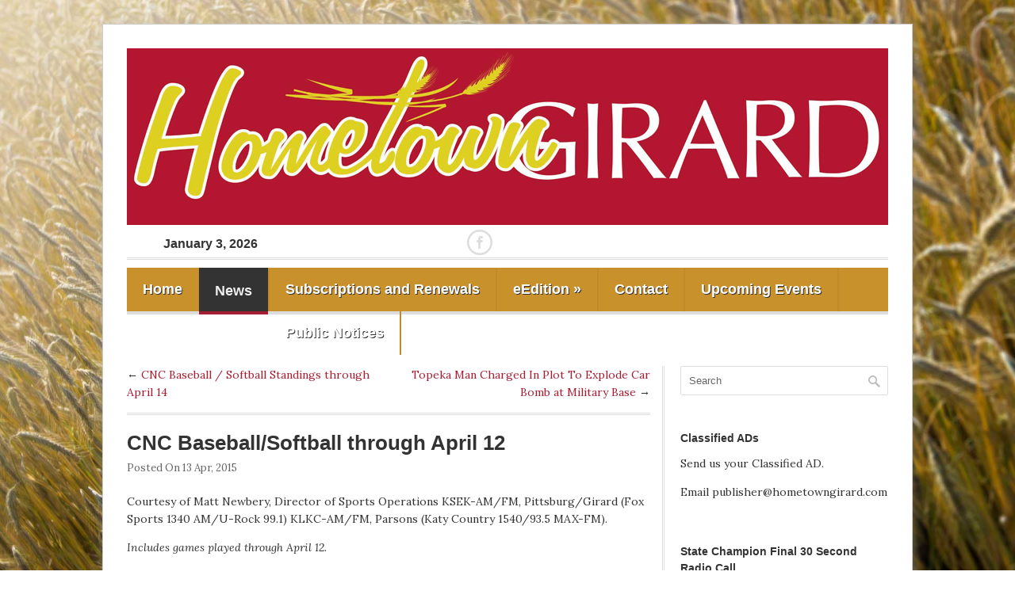

--- FILE ---
content_type: text/html; charset=UTF-8
request_url: https://hometowngirard.com/cnc-baseballsoftball-through-april-12/
body_size: 26658
content:
<!DOCTYPE html>

<!-- BEGIN html -->
<html lang="en-US">

<!-- BEGIN head -->
<head>

<!-- Meta Tags -->
<meta http-equiv="Content-Type" content="text/html; charset=UTF-8" />

<title>  CNC Baseball/Softball through April 12 | Hometown Girard</title>
    
<!-- Stylesheet & Favicon -->
<link rel="icon" type="image/png" href="https://hometowngirard.com/wp-content/themes/hometown-girard/favicon.ico" />
<link rel="stylesheet" type="text/css" href="https://hometowngirard.com/wp-content/themes/hometown-girard/style.css" />

<!-- Analytics -->
<script type="text/javascript">

  var _gaq = _gaq || [];
  _gaq.push(['_setAccount', 'UA-40006137-1']);
  _gaq.push(['_trackPageview']);

  (function() {
    var ga = document.createElement('script'); ga.type = 'text/javascript'; ga.async = true;
    ga.src = ('https:' == document.location.protocol ? 'https://ssl' : 'http://www') + '.google-analytics.com/ga.js';
    var s = document.getElementsByTagName('script')[0]; s.parentNode.insertBefore(ga, s);
  })();

</script>

<!-- WP Head -->
<meta name='robots' content='max-image-preview:large' />
<link rel='dns-prefetch' href='//www.google.com' />
<link rel='dns-prefetch' href='//fonts.googleapis.com' />
<link rel='dns-prefetch' href='//s.w.org' />
		<script type="text/javascript">
			window._wpemojiSettings = {"baseUrl":"https:\/\/s.w.org\/images\/core\/emoji\/13.0.1\/72x72\/","ext":".png","svgUrl":"https:\/\/s.w.org\/images\/core\/emoji\/13.0.1\/svg\/","svgExt":".svg","source":{"concatemoji":"https:\/\/hometowngirard.com\/wp-includes\/js\/wp-emoji-release.min.js?ver=5.7.14"}};
			!function(e,a,t){var n,r,o,i=a.createElement("canvas"),p=i.getContext&&i.getContext("2d");function s(e,t){var a=String.fromCharCode;p.clearRect(0,0,i.width,i.height),p.fillText(a.apply(this,e),0,0);e=i.toDataURL();return p.clearRect(0,0,i.width,i.height),p.fillText(a.apply(this,t),0,0),e===i.toDataURL()}function c(e){var t=a.createElement("script");t.src=e,t.defer=t.type="text/javascript",a.getElementsByTagName("head")[0].appendChild(t)}for(o=Array("flag","emoji"),t.supports={everything:!0,everythingExceptFlag:!0},r=0;r<o.length;r++)t.supports[o[r]]=function(e){if(!p||!p.fillText)return!1;switch(p.textBaseline="top",p.font="600 32px Arial",e){case"flag":return s([127987,65039,8205,9895,65039],[127987,65039,8203,9895,65039])?!1:!s([55356,56826,55356,56819],[55356,56826,8203,55356,56819])&&!s([55356,57332,56128,56423,56128,56418,56128,56421,56128,56430,56128,56423,56128,56447],[55356,57332,8203,56128,56423,8203,56128,56418,8203,56128,56421,8203,56128,56430,8203,56128,56423,8203,56128,56447]);case"emoji":return!s([55357,56424,8205,55356,57212],[55357,56424,8203,55356,57212])}return!1}(o[r]),t.supports.everything=t.supports.everything&&t.supports[o[r]],"flag"!==o[r]&&(t.supports.everythingExceptFlag=t.supports.everythingExceptFlag&&t.supports[o[r]]);t.supports.everythingExceptFlag=t.supports.everythingExceptFlag&&!t.supports.flag,t.DOMReady=!1,t.readyCallback=function(){t.DOMReady=!0},t.supports.everything||(n=function(){t.readyCallback()},a.addEventListener?(a.addEventListener("DOMContentLoaded",n,!1),e.addEventListener("load",n,!1)):(e.attachEvent("onload",n),a.attachEvent("onreadystatechange",function(){"complete"===a.readyState&&t.readyCallback()})),(n=t.source||{}).concatemoji?c(n.concatemoji):n.wpemoji&&n.twemoji&&(c(n.twemoji),c(n.wpemoji)))}(window,document,window._wpemojiSettings);
		</script>
		<style type="text/css">
img.wp-smiley,
img.emoji {
	display: inline !important;
	border: none !important;
	box-shadow: none !important;
	height: 1em !important;
	width: 1em !important;
	margin: 0 .07em !important;
	vertical-align: -0.1em !important;
	background: none !important;
	padding: 0 !important;
}
</style>
	<link rel='stylesheet' id='wp-block-library-css'  href='https://hometowngirard.com/wp-includes/css/dist/block-library/style.min.css?ver=5.7.14' type='text/css' media='all' />
<link rel='stylesheet' id='wc-blocks-vendors-style-css'  href='https://hometowngirard.com/wp-content/plugins/woo-gutenberg-products-block/build/wc-blocks-vendors-style.css?ver=5.4.1' type='text/css' media='all' />
<link rel='stylesheet' id='wc-blocks-style-css'  href='https://hometowngirard.com/wp-content/plugins/woo-gutenberg-products-block/build/wc-blocks-style.css?ver=5.4.1' type='text/css' media='all' />
<link rel='stylesheet' id='contact-form-7-css'  href='https://hometowngirard.com/wp-content/plugins/contact-form-7/includes/css/styles.css?ver=5.4.2' type='text/css' media='all' />
<link rel='stylesheet' id='woocommerce-layout-css'  href='https://hometowngirard.com/wp-content/plugins/woocommerce/assets/css/woocommerce-layout.css?ver=5.5.4' type='text/css' media='all' />
<link rel='stylesheet' id='woocommerce-smallscreen-css'  href='https://hometowngirard.com/wp-content/plugins/woocommerce/assets/css/woocommerce-smallscreen.css?ver=5.5.4' type='text/css' media='only screen and (max-width: 768px)' />
<link rel='stylesheet' id='woocommerce-general-css'  href='https://hometowngirard.com/wp-content/plugins/woocommerce/assets/css/woocommerce.css?ver=5.5.4' type='text/css' media='all' />
<style id='woocommerce-inline-inline-css' type='text/css'>
.woocommerce form .form-row .required { visibility: visible; }
</style>
<link rel='stylesheet' id='lora-g-font-css'  href='https://fonts.googleapis.com/css?family=Lora%3A400%2C400italic%2C700%2C700italic&#038;ver=5.7.14' type='text/css' media='all' />
<link rel='stylesheet' id='icons-css'  href='https://hometowngirard.com/wp-content/themes/hometown-girard/css/font-face/style.css?ver=5.7.14' type='text/css' media='all' />
<script type='text/javascript' src='https://hometowngirard.com/wp-includes/js/jquery/jquery.min.js?ver=3.5.1' id='jquery-core-js'></script>
<script type='text/javascript' src='https://hometowngirard.com/wp-includes/js/jquery/jquery-migrate.min.js?ver=3.3.2' id='jquery-migrate-js'></script>
<script type='text/javascript' src='https://hometowngirard.com/wp-content/themes/hometown-girard/js/jquery.superfish.js?ver=5.7.14' id='superfish-js'></script>
<script type='text/javascript' src='https://hometowngirard.com/wp-content/themes/hometown-girard/js/jquery.slides.min.js?ver=5.7.14' id='slides-js'></script>
<script type='text/javascript' src='https://hometowngirard.com/wp-content/themes/hometown-girard/js/jquery.init.js?ver=5.7.14' id='custom-js'></script>
<script type='text/javascript' src='https://hometowngirard.com/wp-content/themes/hometown-girard/js/jquery-migrate-1.2.1.js?ver=5.7.14' id='migrate-js'></script>
<link rel="https://api.w.org/" href="https://hometowngirard.com/wp-json/" /><link rel="alternate" type="application/json" href="https://hometowngirard.com/wp-json/wp/v2/posts/1070" /><link rel="canonical" href="https://hometowngirard.com/cnc-baseballsoftball-through-april-12/" />
<link rel='shortlink' href='https://hometowngirard.com/?p=1070' />
<link rel="alternate" type="application/json+oembed" href="https://hometowngirard.com/wp-json/oembed/1.0/embed?url=https%3A%2F%2Fhometowngirard.com%2Fcnc-baseballsoftball-through-april-12%2F" />
	<noscript><style>.woocommerce-product-gallery{ opacity: 1 !important; }</style></noscript>
	
</head>
<body class="post-template-default single single-post postid-1070 single-format-standard theme-hometown-girard woocommerce-no-js">

<div id="wrap" class="clearfix">

<div id="header" class="clearfix">

	<div id="header-top" class="clearfix">
        <div id="logo">
            <a href="https://hometowngirard.com"><img src="https://hometowngirard.com/wp-content/themes/hometown-girard/images/logo.png"></a>
        </div>
        <!-- END logo -->
        
	</div>
 
    <div id="info" class="clearfix">
        <div id="date" class="one-fourth">
            January 3, 2026        </div>   
           
    	        
        <div id="social" class="one-fourth column-last">
            <a href="https://www.facebook.com/HometownGirard" target="_blank"><span class="icon-social-facebook"></span></a>
        </div>
    </div>
        
</div><!-- END header -->

<!-- <div style="margin:auto;width:75%"><div style="display:table; #position:relative; overflow:hidden; height:90px; width:728px;"><div style="display: table-cell;#position: absolute; #top: 50%; #left: 50%; vertical-align: middle;text-align:center"><div style="#position: relative; #top: -50%;#left: -50%"><a href="https://mblink.it/142Il149C"><img src="https://mblink.it/142Il149C.img" alt="omaha-steaks---banner-ads" border="0"></a></div></div></div></div> -->

        <div id="navigation" class="clearfix">
            <div class="menu-primary-navigation-container"><ul id="menu-primary-navigation" class="sf-menu"><li id="menu-item-8" class="menu-item menu-item-type-custom menu-item-object-custom menu-item-home menu-item-8"><a href="http://hometowngirard.com">Home</a></li>
<li id="menu-item-91" class="menu-item menu-item-type-taxonomy menu-item-object-category current-post-ancestor current-menu-parent current-post-parent menu-item-91"><a href="https://hometowngirard.com/category/news/">News</a></li>
<li id="menu-item-5314" class="menu-item menu-item-type-custom menu-item-object-custom menu-item-5314"><a href="https://hometowngirard.com/product/subscription/">Subscriptions and Renewals</a></li>
<li id="menu-item-2553" class="menu-item menu-item-type-custom menu-item-object-custom menu-item-has-children menu-item-2553"><a href="http://eedition.hometowngirard.com">eEdition</a>
<ul class="sub-menu">
	<li id="menu-item-2554" class="menu-item menu-item-type-custom menu-item-object-custom menu-item-2554"><a href="https://eedition.hometowngirard.com/users/signup//">Sign Up</a></li>
	<li id="menu-item-2555" class="menu-item menu-item-type-custom menu-item-object-custom menu-item-2555"><a href="https://eedition.hometowngirard.com/users/login//">Login</a></li>
</ul>
</li>
<li id="menu-item-7" class="menu-item menu-item-type-post_type menu-item-object-page menu-item-7"><a href="https://hometowngirard.com/contact/">Contact</a></li>
<li id="menu-item-6529" class="menu-item menu-item-type-post_type menu-item-object-page menu-item-6529"><a href="https://hometowngirard.com/events/">Upcoming Events</a></li>
<li id="menu-item-6546" class="menu-item menu-item-type-post_type menu-item-object-page menu-item-6546"><a href="https://hometowngirard.com/public-notices/">Public Notices</a></li>
</ul></div>        </div>
        <!-- END navigation -->  


<div class="post clearfix">
    <div class="entry clearfix">
    
		<div id="post-nextprev" class="clearfix">
			<div id="post-next" class="one-half">&larr; <a href="https://hometowngirard.com/cnc-baseball-softball-standings-through-april-14/" rel="next">CNC Baseball / Softball Standings through April 14</a></div>
        	<div id="post-prev" class="one-half remove-margin"><a href="https://hometowngirard.com/topeka-man-charged-in-plot-to-explode-car-bomb-at-military-base/" rel="prev">Topeka Man Charged In Plot To Explode Car Bomb at Military Base</a> &rarr;</div>
        </div>
        <!-- /post-next-prev -->
        
		<h1 class="single-title">CNC Baseball/Softball through April 12</h1>
        <div class="post-meta single-meta">
            Posted On 13 Apr, 2015           </div>
    
		<p>Courtesy of Matt Newbery, Director of Sports Operations KSEK-AM/FM, Pittsburg/Girard (Fox Sports 1340 AM/U-Rock 99.1) KLKC-AM/FM, Parsons (Katy Country 1540/93.5 MAX-FM).</p>
<p><i>Includes games played through April 12.</i></p>
<p><strong>CNC Baseball</strong><br />
Frontenac                    4-0       6-0<br />
Baxter Springs            4-0       5-2<br />
Galena                         3-1       5-2<br />
Southeast                    1-1       3-1<br />
Girard                          0-2       2-4<br />
Columbus                    0-2       2-5<br />
St. Mary&#8217;s Colgan       0-2       0-2<br />
Riverton                      0-4       4-4</p>
<p><strong><span data-term="goog_1213381368">Monday</span>, April 6</strong><strong><br />
</strong>Baxter Springs 4-10, St. Mary&#8217;s Colgan 0-9<br />
Galena 10-11, Columbus 4-2<br />
Frontenac 4-0, Riverton 2-3<br />
Chanute 4-1, Girard 3-5</p>
<p><strong><span data-term="goog_1213381369">Tuesday</span>, April 7</strong><br />
Southeast 10, Quapaw, Okla. 0</p>
<p><strong><span data-term="goog_1213381370">Thursday</span>, April 9</strong><br />
Girard @ Frontenac, ppd.<br />
Labette County 11-5, Columbus 7-8<br />
Baxter Springs 12-7, Riverton 2-2<br />
Southeast 3-5, Galena 2-7</p>
<p><strong><span data-term="goog_1213381371">Friday</span>, April 10</strong><br />
Frontenac 11-10, Girard 1-7</p>
<p><strong><span data-term="goog_1213381372">Monday</span>, April 13</strong><br />
Baxter Springs @ Girard (DH), ppd.<br />
Galena @ St. Mary’s Colgan (DH)<br />
Frontenac @ Labette County (DH)<br />
Southeast @ Columbus (DH)</p>
<p><strong><span data-term="goog_1213381373">Tuesday, April 14</span></strong><br />
Baxter Springs @ Girard (DH)</p>
<p><strong><span data-term="goog_1213381374">Wednesday, April 15</span></strong><br />
Webb City, Mo. @ St. Mary’s Colgan</p>
<p><strong><span data-term="goog_1213381375">Friday, April 17</span></strong><br />
Indpendence @ St. Mary’s Colgan<br />
Fort Scott @ Girard (DH)</p>
<p><strong><span data-term="goog_1213381376">Saturday, April 18</span></strong><br />
Fairland, Okla. @ Baxter Springs<br />
&#8212;&#8212;</p>
<p><strong><br />
</strong><strong>CNC Softball</strong><strong><br />
</strong> Riverton                      3-1       7-1<br />
Galena                         3-1       5-1<br />
Baxter Springs            2-2       4-4<br />
Frontenac                    1-1       3-1<br />
Columbus                    1-1       3-4<br />
Girard                          0-0       5-0<br />
Southeast                    0-2       1-2<br />
St. Mary&#8217;s Colgan       0-2       1-3</p>
<p><strong><span data-term="goog_1213381377">Monday</span>, April 6</strong> Baxter Springs 21-16, St. Mary&#8217;s Colgan 7-3<br />
Galena 5-2, Columbus 4-5<br />
Frontenac 3-3, Riverton 2-4<br />
Girard 14-13, Chanute 1-2</p>
<p><strong><span data-term="goog_1213381378">Thursday</span>, April 9</strong><br />
Girard @ Frontenac, ppd.<br />
Labette County 10-6, Columbus 3-1<br />
Riverton 12-14, Baxter Springs 0-0<br />
Galena 9-18, Southeast 4-3</p>
<p><strong><span data-term="goog_1213381379">Monday</span>, April 13 </strong><br />
Baxter Springs @ Girard (DH)<br />
Galena @ St. Mary’s Colgan (DH)<br />
Frontenac @ Labette County (DH)<br />
Southeast @ Columbus (DH)</p>
<p><strong><span data-term="goog_1213381380">Thursday, April 16</span></strong><br />
Southeast @ Coffeyville-Field Kindley</p>
<p><strong><span data-term="goog_1213381381">Friday, April 17</span></strong><br />
Fort Scott @ Girard (completion of suspended game)<br />
Independence @ St. Mary’s Colgan (DH)</p>
        <div class="clear"></div>
        
                 
        <div class="post-bottom">
        	        </div>
        <!-- END post-bottom -->
        
        
        </div>
        <!-- END entry -->
	
	   
        
</div>
<!-- END post -->

       
<div id="sidebar" class="clearfix">
	<div class="sidebar-box clearfix"><form method="get" id="searchbar" action="https://hometowngirard.com/">
	<input type="text" size="16" name="s" value="Search" onfocus="if(this.value==this.defaultValue)this.value='';" onblur="if(this.value=='')this.value=this.defaultValue;" id="search" />
	<input type="submit" id="searchsubmit" value="" />
</form></div><div class="sidebar-box clearfix"><h4><span>Classified ADs</span></h4>			<div class="textwidget"><p>Send us your Classified AD.</p>
<p>Email publisher@hometowngirard.com</p>
</div>
		</div><div class="sidebar-box clearfix"><h4><span>State Champion Final 30 Second Radio Call</span></h4>			<div class="textwidget"><audio controls style="width:100%">
<source src="https://hometowngirard.com/wp-content/uploads/Trojans-Win-Final-Call.mp3" type="audio/mp3">
</audio></div>
		</div><div class="sidebar-box clearfix"><h4><span>Relive the entire state game &#8211; FULL Audio broadcast here:</span></h4>			<div class="textwidget"><iframe width="100%" src="https://www.youtube.com/embed/ADqB4F4ApnQ" frameborder="0" allowfullscreen></iframe></div>
		</div>
		<div class="sidebar-box clearfix">
		<h4><span>Recent Articles</span></h4>
		<ul>
											<li>
					<a href="https://hometowngirard.com/local-musicians-reflect-on-9th-consecutive-season-of-music-on-the-patio/">Local musicians reflect on 9th consecutive season of Music on the Patio</a>
											<span class="post-date"></span>
									</li>
											<li>
					<a href="https://hometowngirard.com/legendary-pitcher-frank-wickwares-story-comes-home-to-girard/">Legendary pitcher Frank Wickware’s story comes home to Girard</a>
											<span class="post-date"></span>
									</li>
											<li>
					<a href="https://hometowngirard.com/girard-homecoming-fall-festival-rock-tober-festivities-foster-community-and-civic-pride/">Girard Homecoming / Fall Festival &#8220;Rock-tober&#8221; festivities foster community and civic pride</a>
											<span class="post-date"></span>
									</li>
											<li>
					<a href="https://hometowngirard.com/ron-gates-named-grand-marshal-for-girard-fall-festival-parade/">Ron Gates named Grand Marshal for Girard Fall Festival parade</a>
											<span class="post-date"></span>
									</li>
											<li>
					<a href="https://hometowngirard.com/midwest-mayhem-iii-takes-center-stage-at-girard-fall-festival-a-weekend-of-martial-arts-excellence-you-cant-miss/">Midwest Mayhem III takes center stage at Girard Fall Festival: a weekend of martial arts excellence you can&#8217;t miss</a>
											<span class="post-date"></span>
									</li>
											<li>
					<a href="https://hometowngirard.com/only-brother-sister-duo-in-2024-marathon-olympic-trials-are-southeast-kansas-proud/">Only brother-sister duo in 2024 Marathon Olympic Trials are Southeast Kansas proud</a>
											<span class="post-date"></span>
									</li>
											<li>
					<a href="https://hometowngirard.com/mary-ita-brown/">Mary Ita Brown</a>
											<span class="post-date"></span>
									</li>
					</ul>

		</div></div>
<!-- END sidebar --><div class="clear"></div>

	<div id="footer-wrap">
        <div id="footer">
        
            <div id="footer-widget-wrap" class="clearfix">
        
                <div id="footer-left">
                <div class="footer-widget clearfix"><h4>Categories</h4>
			<ul>
					<li class="cat-item cat-item-3"><a href="https://hometowngirard.com/category/news/">News</a>
</li>
	<li class="cat-item cat-item-52"><a href="https://hometowngirard.com/category/news/obituary/">Obituary</a>
</li>
			</ul>

			</div>                </div>
                
                <div id="footer-middle">
                 <div class="footer-widget clearfix"><h4>About</h4>			<div class="textwidget"><p><strong style="font-size: 14px; color: #b1b1b1;">Owner</strong><br />
Philip Stevens &#8211; Publisher</p>
<p><strong style="font-size: 14px; color: #b1b1b1;">Advertising</strong><br />
To advertise, contact Philip Stevens at 620-704-5882 or email publisher@hometowngirard.com</p>
<p><strong style="font-size: 14px; color: #b1b1b1;">Address</strong><br />
PO Box 298 &#8211; Girard, Kansas 66743</p>
</div>
		</div>                </div>
                
                <div id="footer-right">
                 <div class="footer-widget clearfix">			<div class="textwidget"><iframe src="//www.facebook.com/plugins/likebox.php?href=http%3A%2F%2Fwww.facebook.com%2Fhometowngirard&amp;width=262&amp;height=590&amp;show_faces=true&amp;colorscheme=light&amp;stream=true&amp;border_color=%23ddddd&amp;header=true&amp;appId=366941033375660" scrolling="no" frameborder="0" style="border:none; overflow:hidden; width:100%; height:590px;" allowTransparency="true"></iframe></div>
		</div>                </div>
            
            </div>
		</div>
    </div>

	<div id="copyright" class="clearfix">
        
        &copy; Copyright 2026 <a href="https://hometowngirard.com/" title="Hometown Girard" rel="home">Hometown Girard </a> | Web Services by <a href="http://cktwebservices.net">Craw-Kan Telephone Cooperative Inc.</a></p>
    
    </div>

</div>
<!-- END wrap --> 

<!-- WP Footer -->
<script type="text/javascript">
	document.addEventListener( 'wpcf7mailsent', function( event ) {
	    if ( '32' == event.detail.contactFormId ) {
	        if (document.getElementById('resident').value=='Yes') 			{location.replace('https://www.paypal.com/cgi-bin/webscr?cmd=_s-xclick&hosted_button_id=U6MBV2XXT43SL')} else {location.replace('https://www.paypal.com/cgi-bin/webscr?cmd=_s-xclick&hosted_button_id=CJAFL7ZA66VXC') }
	    }
	}, false );
</script>
<script type="text/javascript">
	document.addEventListener( 'wpcf7mailsent', function( event ) {
	    if ( '2364' == event.detail.contactFormId ) {
	        if (document.getElementById('resident').value=='Yes') 			{location.replace('https://www.paypal.com/cgi-bin/webscr?cmd=_s-xclick&hosted_button_id=W8LWWDDTWVP2S')} else {location.replace('https://www.paypal.com/cgi-bin/webscr?cmd=_s-xclick&hosted_button_id=CJAFL7ZA66VXC') }
	       }
	}, false );
</script>
	<script type="text/javascript">
		(function () {
			var c = document.body.className;
			c = c.replace(/woocommerce-no-js/, 'woocommerce-js');
			document.body.className = c;
		})();
	</script>
	<script type='text/javascript' src='https://hometowngirard.com/wp-includes/js/comment-reply.min.js?ver=5.7.14' id='comment-reply-js'></script>
<script type='text/javascript' src='https://hometowngirard.com/wp-includes/js/dist/vendor/wp-polyfill.min.js?ver=7.4.4' id='wp-polyfill-js'></script>
<script type='text/javascript' id='wp-polyfill-js-after'>
( 'fetch' in window ) || document.write( '<script src="https://hometowngirard.com/wp-includes/js/dist/vendor/wp-polyfill-fetch.min.js?ver=3.0.0"></scr' + 'ipt>' );( document.contains ) || document.write( '<script src="https://hometowngirard.com/wp-includes/js/dist/vendor/wp-polyfill-node-contains.min.js?ver=3.42.0"></scr' + 'ipt>' );( window.DOMRect ) || document.write( '<script src="https://hometowngirard.com/wp-includes/js/dist/vendor/wp-polyfill-dom-rect.min.js?ver=3.42.0"></scr' + 'ipt>' );( window.URL && window.URL.prototype && window.URLSearchParams ) || document.write( '<script src="https://hometowngirard.com/wp-includes/js/dist/vendor/wp-polyfill-url.min.js?ver=3.6.4"></scr' + 'ipt>' );( window.FormData && window.FormData.prototype.keys ) || document.write( '<script src="https://hometowngirard.com/wp-includes/js/dist/vendor/wp-polyfill-formdata.min.js?ver=3.0.12"></scr' + 'ipt>' );( Element.prototype.matches && Element.prototype.closest ) || document.write( '<script src="https://hometowngirard.com/wp-includes/js/dist/vendor/wp-polyfill-element-closest.min.js?ver=2.0.2"></scr' + 'ipt>' );( 'objectFit' in document.documentElement.style ) || document.write( '<script src="https://hometowngirard.com/wp-includes/js/dist/vendor/wp-polyfill-object-fit.min.js?ver=2.3.4"></scr' + 'ipt>' );
</script>
<script type='text/javascript' id='contact-form-7-js-extra'>
/* <![CDATA[ */
var wpcf7 = {"api":{"root":"https:\/\/hometowngirard.com\/wp-json\/","namespace":"contact-form-7\/v1"}};
/* ]]> */
</script>
<script type='text/javascript' src='https://hometowngirard.com/wp-content/plugins/contact-form-7/includes/js/index.js?ver=5.4.2' id='contact-form-7-js'></script>
<script type='text/javascript' src='https://hometowngirard.com/wp-content/plugins/woocommerce/assets/js/jquery-blockui/jquery.blockUI.min.js?ver=2.70' id='jquery-blockui-js'></script>
<script type='text/javascript' id='wc-add-to-cart-js-extra'>
/* <![CDATA[ */
var wc_add_to_cart_params = {"ajax_url":"\/wp-admin\/admin-ajax.php","wc_ajax_url":"\/?wc-ajax=%%endpoint%%","i18n_view_cart":"View cart","cart_url":"https:\/\/hometowngirard.com\/cart\/","is_cart":"","cart_redirect_after_add":"no"};
/* ]]> */
</script>
<script type='text/javascript' src='https://hometowngirard.com/wp-content/plugins/woocommerce/assets/js/frontend/add-to-cart.min.js?ver=5.5.4' id='wc-add-to-cart-js'></script>
<script type='text/javascript' src='https://hometowngirard.com/wp-content/plugins/woocommerce/assets/js/js-cookie/js.cookie.min.js?ver=2.1.4' id='js-cookie-js'></script>
<script type='text/javascript' id='woocommerce-js-extra'>
/* <![CDATA[ */
var woocommerce_params = {"ajax_url":"\/wp-admin\/admin-ajax.php","wc_ajax_url":"\/?wc-ajax=%%endpoint%%"};
/* ]]> */
</script>
<script type='text/javascript' src='https://hometowngirard.com/wp-content/plugins/woocommerce/assets/js/frontend/woocommerce.min.js?ver=5.5.4' id='woocommerce-js'></script>
<script type='text/javascript' id='wc-cart-fragments-js-extra'>
/* <![CDATA[ */
var wc_cart_fragments_params = {"ajax_url":"\/wp-admin\/admin-ajax.php","wc_ajax_url":"\/?wc-ajax=%%endpoint%%","cart_hash_key":"wc_cart_hash_a4ddab80e32872371c5b1a14e02433a6","fragment_name":"wc_fragments_a4ddab80e32872371c5b1a14e02433a6","request_timeout":"5000"};
/* ]]> */
</script>
<script type='text/javascript' src='https://hometowngirard.com/wp-content/plugins/woocommerce/assets/js/frontend/cart-fragments.min.js?ver=5.5.4' id='wc-cart-fragments-js'></script>
<script type='text/javascript' src='https://hometowngirard.com/wp-includes/js/hoverIntent.min.js?ver=1.8.1' id='hoverIntent-js'></script>
<script type='text/javascript' src='https://www.google.com/recaptcha/api.js?render=6LccuXsbAAAAAB1WQfgRuOCTkzCJRfFGJsdCiXu1&#038;ver=3.0' id='google-recaptcha-js'></script>
<script type='text/javascript' id='wpcf7-recaptcha-js-extra'>
/* <![CDATA[ */
var wpcf7_recaptcha = {"sitekey":"6LccuXsbAAAAAB1WQfgRuOCTkzCJRfFGJsdCiXu1","actions":{"homepage":"homepage","contactform":"contactform"}};
/* ]]> */
</script>
<script type='text/javascript' src='https://hometowngirard.com/wp-content/plugins/contact-form-7/modules/recaptcha/index.js?ver=5.4.2' id='wpcf7-recaptcha-js'></script>
<script type='text/javascript' src='https://hometowngirard.com/wp-includes/js/wp-embed.min.js?ver=5.7.14' id='wp-embed-js'></script>
</body>
</html>

--- FILE ---
content_type: text/css
request_url: https://hometowngirard.com/wp-content/themes/hometown-girard/style.css
body_size: 35201
content:
/*
Theme Name: Hometown Girard
Theme URI: http://www.web.ckt.net
Description: Hometown Girard site theme.
Author: 
Version: 1.0
*/


/*-----------------------------------------------------------------------------------*
/* = Reset default browser CSS. Based on work by Eric Meyer: http://meyerweb.com/eric/tools/css/reset/index.html
/*-----------------------------------------------------------------------------------*/
html, body, div, span, applet, object, iframe,
h1, h2, h3, h4, h5, h6, p, blockquote, pre,
a, abbr, acronym, address, big, cite, code,
del, dfn, em, font, ins, kbd, q, s, samp,
small, strike, strong, sub, sup, tt, var,
dl, dt, dd, ol, ul, li,
fieldset, form, label, legend,
table, caption, tbody, tfoot, thead, tr, th, td {
	border: 0;
	font-family: inherit;
	font-size: 100%;
	font-style: inherit;
	font-weight: inherit;
	margin: 0;
	outline: 0;
	padding: 0;
	vertical-align: baseline;
}

/* remember to define focus styles! */
:focus {
	outline: 0;
}
body {
	background: url(images/bg.jpg) no-repeat center center fixed; 
	-webkit-background-size: cover;
	-moz-background-size: cover;
	-o-background-size: cover;
	background-size: cover;
	line-height: 1;
}
ol, ul {
	list-style: none;
	padding: 0;
	margin: 0;
}

/* tables still need 'cellspacing="0"' in the markup */
table {
	border-collapse: separate;
	border-spacing: 0;
}
caption, th, td {
	font-weight: normal;
	text-align: left;
}
blockquote:before, blockquote:after,
q:before, q:after {
	content: "";
}
blockquote, q {
	quotes: "" "";
}
a img {
	border: 0;
}

/* Block elements */
header, hgroup, footer, section, article, aside {
	display: block;
}

/*-----------------------------------------------------------------------------------*
/* = Body, Common Classes & Wrap
/*-----------------------------------------------------------------------------------*/

body {
    font-size: 14px;
    line-height: 1.6em;
    color: #333;
    font-family: 'Lora', Helvetica Nue, Arial, Helvetica, sans-serif;
}
.pp_content_container{
	text-shadow: none;
}
a {
    text-decoration: none;
    color: #a41f34;
}
a:hover {
    text-decoration: underline;
}
p { margin: 0 0 1em }
strong { font-weight: 700 }
em { font-style: italic }
hr{
	outline: none;
	margin: 30px 0;
	border: none;
	border-top: double #ddd;
}
pre{
	font-family: "Trebuchet MS", Arial, Helvetica, sans-serif;
	margin: 20px 0;
	background: #f9f9f9;
	padding: 20px;
	white-space: pre-wrap;       /* css-3 */
	white-space: -moz-pre-wrap;  /* Mozilla */
	white-space: -pre-wrap;      /* Opera 4-6 */
	white-space: -o-pre-wrap;    /* Opera 7 */
	word-wrap: break-word;       /* Internet Explorer 5.5+ */
}
blockquote{
	border-left: 4px solid #ddd;
	padding-left: 20px;
    margin: 30px 0px;
}
.clear { clear: both }
.clearfix:after {
	content: ".";
	display: block;
	height: 0;
	clear: both;
	visibility: hidden;
	font-size: 0;
}
* html .clearfix{ zoom: 1; } /* IE6 */
*:first-child+html .clearfix { zoom: 1; } /* IE7 */
.remove-margin { margin-right: 0 !important }

/*-----------------------------------------------------------------------------------*
/* = Structure
/*-----------------------------------------------------------------------------------*/

#wrap{
	margin: 30px auto;
	width: 960px;
	padding: 30px 30px 15px;
	background:#fff;
	border: 1px solid #ccc;
	-moz-box-shadow: 0 0 20px rgba(192,192,192, 0.4);
	-webkit-box-shadow: 0 0 20px rgba(192,192,192, 0.4);
	box-shadow:  0 0 20px rgba(192,192,192, 0.4);
}

#index{ }
#archive{
	margin-top: -30px;
}

/*-----------------------------------------------------------------------------------*
/* = Headings
/*-----------------------------------------------------------------------------------*/

h1,
h2,
h3,
h4,
h5,
h6  {
    color: #333;
    line-height: 1.5em;
	font-weight: bold;
	font-family: Arial, "Helvetica Neue", Helvetica, sans-serif;
}
h1 {
    font-size: 26px;
    margin-bottom: 20px;
    line-height: 1.2em;
}
h2 { font-size: 18px }
h3 { font-size: 16px }
h4 { font-size: 14px; }
h2,
h3,
h4,
h5,
h6 {
    margin-top: 30px;
    margin-bottom: 20px;
}
h1 a,
h2 a,
h3 a,
h4 a { color: #333 }
h2 a:hover,
h3 a:hover,
h4 a:hover { color: #000; text-decoration: none; }

.single-title{ margin-top: 20px; margin-bottom: 5px; }

/*-----------------------------------------------------------------------------------*
/* = WordPress Styles
/*-----------------------------------------------------------------------------------*/

/*sticky*/
.sticky{}

/*gallery captio*/
.gallery-caption

/*by post author*/
.bypostauthor{}

/*aligns*/
.aligncenter{ display:block;  margin:0 auto}
.alignright{ float:right;  margin: 10px 0 10px 20px}
.alignleft{ float:left;  margin: 10px 20px 10px 0}

/*floats*/
.floatleft{ float:left}
.floatright{ float:right}

/*text style*/
.textcenter{ text-align:center}
.textright{ text-align:right}
.textleft{ text-align:left}

/*captions*/
.wp-caption{
	border:1px solid #ddd; 
	text-align:center; 
	background-color:#f3f3f3; 
	padding-top:4px; 
	margin:10px; 
	-moz-border-radius:3px; 
	-khtml-border-radius:3px; 
	-webkit-border-radius:3px; 
	border-radius:3px;
}
.wp-caption img{
	margin:0; 
	padding:0; 
	border:0 none;
}
.wp-caption p.wp-caption-text{
	font-size:11px; 
	line-height:17px; 
	padding:0 4px 5px; 
	margin:0;
}

/*smiley reset*/
.wp-smiley{
	margin:0 !important;
	max-height:1em;
}

/*blockquote*/
blockquote.left{
	margin-right:20px;
	text-align:right;
	margin-left:0;
	width:33%;
	float:left;
}
blockquote.right{
	margin-left:20px;
	text-align:left;
	margin-right:0;
	width:33%;
	float:right;
}

/* tag-cloud widget */
.tagcloud a {
	font-family: 'Helvetica Nue', Arial;
	float: left;
	display: block;
    margin-right: 5px;
	margin-bottom: 5px;
    padding: 5px 7px;
	line-height: 1.3em;
	color: #fff !important;
    background: #444;
	font-weight: bold;
	text-decoration: none;
	-webkit-border-radius: 3px;
	-moz-border-radius: 3px;
	border-radius: 3px;
	transition: background 0.3s ease-in-out;
    -webkit-transition: background 0.3s ease-in-out;
    -o-transition: background 0.3s ease-in-out;
    -moz-transition: background 0.3s ease-in-out;
}
.tagcloud a:hover{
	text-shadow: none;
	background: #a41f34;
	text-decoration: none;
}
/* calendar widget */
/* calendar widget */
#wp-calendar { width: 100% }
#wp-calendar caption {
    text-align: right;
    color: #333;
    font-size: 12px;
    margin-top: 10px;
    margin-bottom: 15px;
}
#wp-calendar thead { font-size: 10px }
#wp-calendar thead th { padding-bottom: 10px }
#wp-calendar tbody { color: #aaa }
#wp-calendar tbody td {
    background: #f5f5f5;
    border: 1px solid #fff;
    text-align: center;
    padding: 4px;
	transition: background 0.3s ease-in-out;
    -webkit-transition: background 0.3s ease-in-out;
    -o-transition: background 0.3s ease-in-out;
    -moz-transition: background 0.3s ease-in-out;
}
#wp-calendar tbody td:hover { background: #fff }
#wp-calendar tbody .pad { background: none }
#wp-calendar tfoot #next {
    font-size: 10px;
    text-transform: uppercase;
    text-align: right;
}
#wp-calendar tfoot #prev {
    font-size: 10px;
    text-transform: uppercase;
    padding-top: 10px;
}

/*-----------------------------------------------------------------------------------*
/* = Headings
/*-----------------------------------------------------------------------------------*/
#page-heading{
	position: relative;
	margin-bottom: 25px;
	padding-bottom: 25px;
	border-bottom: double #ddd;
}
#page-heading h1,
#page-heading h2{
	font-size: 26px;
	margin: 0px !important;
}

/*-------------------------------------------------*
/* = Header
/*-------------------------------------------------*/
#header {
	margin-bottom: 10px;
	width: 960px;
}
#header-top{
	position: relative;
}
#logo{
	float: left;
	width: 960px;
}
#logo a{
	font-size: 38px;
    font-weight: bold;
    color: #333;
	padding: 0px;
	margin: 0px;
    text-decoration: none;
	text-shadow: 1px 1px 2px rgba(192,192,192, 0.6);
}
#logo a:hover { color: #000; }

#header-banner{
	text-align: right;
	float: right;
	width: 700px;
}
#info{
	border-bottom: double #ddd;
}
#date{
	text-align: center;
	font-family: Arial, "Helvetica Neue", Helvetica, sans-serif;
	font-weight: bold;
	font-size: 16px;
	line-height: 35px;
}
#site-description{
	text-align: center;
	font-style: italic;
	box-sizing: border-box;
	-moz-box-sizing:border-box;
  	-webkit-box-sizing:border-box;
	border-right: 1px solid #DDD;
	border-left: 1px solid #DDD;
}
#site-description h1{
	margin-bottom: 0;
}
#social a{
	text-decoration: none;
}
#social a span{
	font-size: 32px;
	color: #ddd;
	float: right;
}
#social a span:hover{
	color: #a41f34;
	-webkit-transition: all 0.5s ease-in-out;
	-moz-transition: all 0.5s ease-in-out;
	-o-transition: all 0.5s ease-in-out;
	transition: all 0.5s ease-in-out;
}


/*-------------------------------------------------*
/* =  Navigation
/*-------------------------------------------------*/
#navigation {
	background: #c8912c;
	height: 55px;
	margin-bottom: 25px;
	border-bottom: 4px solid #ddd;
	font-family: 'Helvetica Nue', Arial;
}
/*** ESSENTIAL Navigation Style ***/
.sf-menu,
.sf-menu * {
    margin: 0;
    padding: 0;
    list-style: none;
}
.sf-menu { line-height: 1.0 }
.sf-menu ul {
    position: absolute;
    top: -999em;
    width: 160px; /* left offset of submenus need to match (see below) */
}
.sf-menu ul li { width: 100% }
.sf-menu li:hover {
    visibility: inherit; /* fixes IE7 'sticky bug' */
}
.sf-menu li {
    float: left;
    position: relative;
}
.sf-menu a {
    display: block;
    position: relative;
}
.sf-menu li:hover ul,
.sf-menu li.sfHover ul {
    left: 0;
    top: 55px; /* match top ul list item height */
    z-index: 99;
}
ul.sf-menu li:hover li ul,
ul.sf-menu li.sfHover li ul { top: -999em }
ul.sf-menu li li:hover ul,
ul.sf-menu li li.sfHover ul {
    left: 180px; /* match ul width */
    top: 0;
}
/*** navigation skin ***/
.sf-menu {
    float: left;
    margin-bottom: 1em;
}
.sf-menu a {
	height: 55px;
	line-height: 55px;
	font-size: 18px;
	font-weight: bold;
    color: #fff;
    text-shadow: 1px 1px 0 #333;
	padding: 0 20px;
    text-decoration: none;
	-moz-box-sizing: border-box;
    -webkit-box-sizing: border-box;
    box-sizing: border-box;
}
.sf-menu li{
	padding-right: 2px;
	background-image: url("images/nav-border.png");
	background-position: right top;
	background-repeat: no-repeat;
}
/*
.sf-menu li:last-child{
	background-image: none;
}
*/
.sf-menu a:focus,
.sf-menu a:hover,
.sf-menu a:active,
.sf-menu li.sfHover > a {
	color: #eee;
	text-shadow: 1px 1px 0 #333;
	background: rgba(51, 51, 51, .2);
}
#navigation .current-menu-item {
	
}
#navigation .current-menu-item > a:first-child{
	color: #eee;
	text-shadow: 1px 1px 0 #333;
	background-color: #333;
	border-bottom: 4px solid #a41f34;
	height: 59px;
	line-height: 59px;
	margin-left: -1px;
}
#navigation .current-menu-parent > a{
	color: #eee;
	text-shadow: 1px 1px 0 #333;
	background-color: #333;
	border-bottom: 4px solid #a41f34;
	height: 59px;
	line-height: 59px;
	margin-left: -1px;
}

/*Subs*/
.sf-menu ul{
	background: #444;
	-moz-box-shadow: 0 0 3px rgba(0,0,0,.4);
	-webkit-box-shadow: 0 0 3px rgba(0,0,0,.4);
	box-shadow:  0 0 3px rgba(0,0,0,.4);
}
.sf-menu ul a{
	margin: 0px;
	font-size: 12px;
	padding: 15px 20px;
	line-height: 1em;
	height: auto;
	font-weight: normal;
	background-image: none;
}
.sf-menu .current-menu-parent ul a{

	padding: 15px 20px;
	line-height: 0;

}
.sf-menu ul li{
	border: none;
	background-image: none;
}
.sf-menu ul a:focus,
.sf-menu ul a:hover,
.sf-menu ul a:active {
	color: #fff;
}
.sf-menu ul .current-menu-item a{
	color: #fff;
	border: none !important;
}
.sf-menu ul li:last-child{
	border-bottom: 0px;
}


/*-----------------------------------------------------------------------------------*/
/* = Image Slider
/*-----------------------------------------------------------------------------------*/

#slider-wrap{
	width: 660px;
	padding-bottom: 52px;
	border-bottom: double #ddd;
}

#home-slides{
	width: 660px;
	min-height: 100px;
	position: relative;
	background:url("images/loader.gif") no-repeat 50% 50%;
	border-bottom: 6px solid #ddd;
}

/*homepage specific*/
#home-slides img{
	display: block;
	margin: 0;
	padding: 0;
}
#home-slides .slides_container {
	width:660px;
}
#home-slides .slides_container .slide,
#home-slides .slides_container .video-slide div {
	width: 920px;
	display:block;
}
#home-slides .caption{
	position: absolute;
	width: 620px;
	height: auto;
	left: 0px;
	bottom: 0px;
	background-color: #000;
	color: #fff;
	padding: 20px;
	text-shadow: 1px 1px 1px rgba(0,0,0, 1);
	-moz-opacity: 0.8;
    -khtml-opacity: 0.8;
    opacity: 0.8;
}
#home-slides .caption h2,
#home-slides .caption h3{
	font-size: 21px;
	color: #fff;
	margin: 0;
}
#home-slides .caption p{
	color: #999;
	font-size: 14px;
	line-height: 1.3em;
}

#home-slides .prev,
#home-slides .next{
	display: block !important;
	position: absolute;
	right: 0px;
	bottom: -45px;
	width: 25px;
	height: 25px;
	text-indent: -9999px;
	z-index:90;
	transition: background 0.3s ease-in-out;
    -webkit-transition: background 0.3s ease-in-out;
    -o-transition: background 0.3s ease-in-out;
    -moz-transition: background 0.3s ease-in-out;
}
#home-slides .prev{
	right: 30px;
	background: #000 url("images/sliders/arrow-left.png") center center no-repeat;
}
#home-slides .next{
	background: #000 url("images/sliders/arrow-right.png") center center no-repeat;
}
#home-slides .prev:hover,
#home-slides .next:hover{
	background-color: #a41f34;
}

#home-slides .pagination{
	position: absolute;
	left: 0px;
	bottom: -45px;
}
#home-slides .pagination li{
	float: left;
}
#home-slides .pagination a{
	display: block;
	float: left;
	width: 25px;
	height: 25px;
	line-height: 25px;
	text-decoration: none;
	text-align: center;
	color: #666;
	background: #eee;
	font-family: 'Helvetica Nue', Arial;
	font-size: 12px;
	margin-right: 5px;
	transition: background 0.3s ease-in-out;
    -webkit-transition: background 0.3s ease-in-out;
    -o-transition: background 0.3s ease-in-out;
    -moz-transition: background 0.3s ease-in-out;
}
#home-slides .pagination a:hover{
	background-color: #d5d5d5;
	color: #333;
}
#home-slides .pagination .current a{
	background: #a41f34;
	color: #fff;
}

/*-----------------------------------------------------------------------------------*
/* = Posts & Pages
/*-----------------------------------------------------------------------------------*/
.post{
	float: left;
	width: 660px;
	/*overflow: hidden;*/
}
.full-width{
	float: none !important;
	width: 100% !important;
	padding: none !important;
	border: none !important;
}
.loop-entry{
	float: left;
	width: 315px;
	padding-bottom: 30px;
	margin-top: 30px;
	margin-right: 30px;
	border-bottom: double #ddd;
}
.loop-entry p:last-child{
	margin: 0;
}
.loop-entry-thumbnail{
	position: relative;
}
.loop-entry-thumbnail img{
	display: block;
	margin: 0px;
	border-bottom: 4px solid #ddd;
	-webkit-transition: all 0.2s ease-in-out;
    -moz-transition: all 0.2s ease-in-out;
    -o-transition: all 0.2s ease-in-out;
    -ms-transition: all 0.2s ease-in-out;
    transition: all 0.2s ease-in-out;
}
.loop-entry-thumbnail a:hover img{
	border-color: #a41f34;
	opacity: 0.8;
}
.loop-entry h2{
	margin-top: 10px;
	margin-bottom: 0px;
	font-size: 16px;
}
#recent{
	margin-bottom: 0;
	margin-top: 50px;	
}
.post-meta{
	font-size: 12px;
	color: #666;
	margin-bottom: 10px;
}
.single-meta{
	font-size: 13px;
	margin-bottom: 20px;
}



/*entry*/
.entry {
	margin-bottom: 20px;
}
.entry ul,
.entry ol {
    margin-bottom: 30px;
	margin-left: 30px;
	list-style: inherit;
}
.entry ol{
	list-style: decimal !important;
}

/*thumbnail*/
.post-thumbnail{
	margin-top: -10px;
	margin-bottom: 30px;
}
.post-thumbnail img{
	display: block;
}


/*post tags*/
.post-tags {
    margin-right: 10px;
    margin-top: 30px;
    font-size: 12px;
}
.post-tags a {
}

/*next prev*/
#post-nextprev{
	border-bottom: double #ddd;
	padding-bottom: 15px;
	margin-bottom: 15px;
}
#post-prev{
	float: right;
	text-align: right;
}


/*-----------------------------------------------------------------------------------*
/* = Pagination
/*-----------------------------------------------------------------------------------*/
.post-pagination{
	clear: both;
	width: 100%;
	padding-top: 30px;
}
.post-pagination a,
.post-pagination span
{
	font-size: 11px;
    line-height: 30px;
    height: 30px;
    width: 30px;
    text-align: center;
    margin-right: 5px;
    display: block;
    float: left;
	color: #666;
	background: #eee;
	-webkit-border-radius: 2px;
	-moz-border-radius: 2px;
	border-radius: 2px;
}
.post-pagination a:hover,
.post-pagination span.current{
    text-decoration: none;
	color: #fff;
	background: #a41f34;
}

/*-----------------------------------------------------------------------------------*
/* = Comments
/*-----------------------------------------------------------------------------------*/
#commentsbox {
	width: 100%;
	overflow: hidden;
	margin-top: 30px;
}
#comments{
	text-transform: none;
	font-weight: bold;
	font-size: 14px;
	margin-top: 20px;
	margin-bottom: 30px;
	padding-bottom: 10px;
	border-bottom: double #ddd;
}
#commentsbox ol,
#commentsbox ul {
    list-style: none;
    margin: 0 !important;
}
#commentsbox li { }
.children {
    list-style: none;
    margin: 30px 0 0;
    text-indent: 0;
}
.children li.depth-2 { margin: 0 0 0px 65px }
.children li.depth-3 { margin: 0 0 0px 65px }
.children li.depth-4 { margin: 0 0 0px 65px }
.children li.depth-5 { margin: 0 0 0px 65px }
.children li.depth-6 { margin: 0 0 0px 65px }
.children li.depth-7 { margin: 0 0 0px 65px }
.children li.depth-8 { margin: 0 0 0px 65px }
.children li.depth-9 { margin: 0 0 0px 65px }
.children li.depth-10 { margin: 0 0 0px 65px }
.comment-body {
    position: relative;
	margin-left: 65px;
	border-bottom: 1px solid #eee;
	padding-bottom: 20px;
	margin-bottom: 20px;
}
.comment-body p{
	margin-bottom: 15px !important;
}
.reply{
	display: none;
	position: absolute;
	top: 10px;
	right: 10px;
}
.comment-reply-link {
	font-size: 10px;
}
.comment-reply-link:hover{
}
.comment-body:hover .reply{
	display: block;
}
#commentsbox .avatar {
	position: absolute;
	top: 0px;
	left: -65px;
	height: 40px;
	width: 40px;
	border: 4px solid #eee;
}
.comment-author {
	font-weight: bold;
	color: #333;
}
.says { display: none }
.comment-meta{
	margin-bottom: 10px;
}
.comment-meta a {
    font-size: 11px;
    font-style: italic;
}
.cancel-comment-reply {
	margin-top: -10px;
}
.cancel-comment-reply a {
    line-height: 20px;
    height: 20px;
}
.cancel-comment-reply a:hover{
	text-decoration: underline;
}
#comments-respond {
	clear: left;
	text-transform: none;
	font-weight: bold;
	font-size: 14px;
	margin-top: 0px;
	margin-bottom: 10px;
}
#comments-respond-meta{
	font-size: 11px;
}
#commentform label {
    display: block;
}
#commentform input#author,
#commentform input#email,
#commentform input#url {
	font-size: 12px;
	width: 45%;
    outline: none;
	padding: 10px 5px;
	margin-top: 10px;
	border: none;
	outline: none;
	-webkit-border-radius: 1px;
	-moz-border-radius: 1px;
	border-radius: 1px;
	border: 1px solid #ddd;
	background: #fff;
	-webkit-border-radius: 3px;
	-moz-border-radius: 3px;
	border-radius: 3px;
}
#commentform textarea {
	font-size: 12px;
    display: block;
	padding: 10px;
	width: 95%;
	margin-top: 10px;
	border: none;
	outline: none;
	background-color: #fff;
	border: 1px solid #ddd;
	-webkit-border-radius: 3px;
	-moz-border-radius: 3px;
	border-radius: 3px;
}
#commentform input#author:focus,
#commentform input#email:focus,
#commentform input#url:focus,
#commentform textarea:focus {

}
#commentSubmit {
	font-size: 12px;
	margin-top: -5px;
	margin-bottom: 20px;
	outline: none;
	padding: 0px !important;
}


/*-----------------------------------------------------------------------------------*/
/* = Form Styling
/*-----------------------------------------------------------------------------------*/
input[type="text"],
input[type="password"] {
	margin-top: 5px;
}
input[type="text"],
input[type="password"],
input[type="email"],
textarea {
    color: #999;
    padding: 7px;
   	border: 1px solid #ddd;
    background: #fff;
	-webkit-border-radius: 2px;
    -moz-border-radius: 2px;
    border-radius: 2px;
}
input[type="text"]:focus,
input[type="password"]:focus,
textarea:focus {
	background: #fff;
	border: 1px solid #bdbdbd !important;
	color: #444;
	-webkit-box-shadow: inset 1px 1px 4px rgba(0,0,0,0.1);
	-moz-box-shadow: inset 1px 1px 4px rgba(0,0,0,0.1); 
	box-shadow: inset 1px 1px 4px rgba(0,0,0,0.1); 
}
/*contact form 7 specific*/
.wpcf7-form{
	margin-top: 40px;
}
.wpcf7 input[type="text"], .wpcf7 input[type="email"] {
	width: 250px;
}
.wpcf7 textarea {
    width: 95%;
	margin-top: 5px;
}
.wpcf7-form p {
	margin: 0;
	margin-bottom: 20px;
	font-weight: bold;
	}
.wpcf7-submit{
	margin-top: -5px;
}

div.wpcf7-validation-errors,
.wpcf7-not-valid-tip { 
	text-shadow: none;
	border: transparent !important;
	background: #A41F34;
	-webkit-border-radius: 5px;
	-moz-border-radius: 5px;
	border-radius: 5px; 
	padding: 10px !important;
	font-weight: bold;
	color: #eee;
	text-shadow: 1px 1px 1px rgba(51,51,51, 0.4);
	text-align: center;
	margin: 0 !important;
} 
div.wpcf7-validation-errors{
	width: 95%;
	padding: 10px 5px !important;
}

.wpcf7-not-valid-tip {
	display: block;
	position: relative !important;
	top: 0 !important;
	left: 0 !important;
	background: #A41F34; !important;
	font-size: 12px !important;
	margin-top: 8px !important;
	width: 40% !important;
}
span.wpcf7-not-valid-tip{
	text-align: center;
	text-shadow: none;
	padding: 5px;
	font-size: 11px;
	background: #A41F34 !important;
	color: #eee;
	text-shadow: 1px 1px 1px rgba(51,51,51, 0.4);
	-webkit-border-radius: 3px;
	-moz-border-radius: 3px;
	border-radius: 3px;
}
.wpcf7-mail-sent-ok{
	text-align: center;
	text-shadow: none;
	padding: 10px;
	font-size: 11px;
	background: #59a80f !important;
	border-color: #59a80f;
	color: #fff;
	-webkit-border-radius: 3px;
	-moz-border-radius: 3px;
	border-radius: 3px;
}

/* Subscription Form */
#subscription-form{
	min-height: 20px;
	padding: 19px;
	margin-bottom: 20px;
	background-color: #F5F5F5;
	border: 1px solid #EEE;
	border: 1px solid rgba(0, 0, 0, 0.05);
	-webkit-border-radius: 4px;
	-moz-border-radius: 4px;
	border-radius: 4px;
	-webkit-box-shadow: inset 0 1px 1px rgba(0, 0, 0, 0.05);
	-moz-box-shadow: inset 0 1px 1px rgba(0,0,0,0.05);
	box-shadow: inset 0 1px 1px rgba(0, 0, 0, 0.05);
}

.red{
	color: #A41F34;
}

/*-----------------------------------------------------------------------------------*/
/* = Clean button
/*-----------------------------------------------------------------------------------*/	
input[type="clean-button"],
.wpcf7-submit,
#commentSubmit,
button {
    background: #eee; /* Old browsers */
    background: -moz-linear-gradient(top, rgba(255,255,255,.2) 0%, rgba(0,0,0,.2) 100%); /* FF3.6+ */
    background: -webkit-gradient(linear, left top, left bottom, color-stop(0%,rgba(255,255,255,.2)), color-stop(100%,rgba(0,0,0,.2))); /* Chrome,Safari4+ */
    background: -webkit-linear-gradient(top, rgba(255,255,255,.2) 0%,rgba(0,0,0,.2) 100%); /* Chrome10+,Safari5.1+ */
    background: -o-linear-gradient(top, rgba(255,255,255,.2) 0%,rgba(0,0,0,.2) 100%); /* Opera11.10+ */
    background: -ms-linear-gradient(top, rgba(255,255,255,.2) 0%,rgba(0,0,0,.2) 100%); /* IE10+ */
    background: linear-gradient(top, rgba(255,255,255,.2) 0%,rgba(0,0,0,.2) 100%); /* W3C */
    border: 1px solid #aaa;
    border-top: 1px solid #ccc;
    border-left: 1px solid #ccc;
    padding: 4px 12px;
    -moz-border-radius: 3px;
    -webkit-border-radius: 3px;
    border-radius: 3px;
    color: #444;
    display: inline-block;
    font-size: 11px;
    font-weight: bold;
    text-decoration: none;
    text-shadow: 0 1px rgba(255, 255, 255, .75);
    cursor: pointer;
    margin-bottom: 20px;
    line-height: 21px;
    font-family: "HelveticaNeue", "Helvetica Neue", Helvetica, Arial, sans-serif;
}
input[type="clean-button"]:hover,
.wpcf7-submit:hover,
#commentSubmit:hover,
button:hover {
    color: #222;
    background: #ddd; /* Old browsers */
    background: -moz-linear-gradient(top, rgba(255,255,255,.3) 0%, rgba(0,0,0,.3) 100%); /* FF3.6+ */
    background: -webkit-gradient(linear, left top, left bottom, color-stop(0%,rgba(255,255,255,.3)), color-stop(100%,rgba(0,0,0,.3))); /* Chrome,Safari4+ */
    background: -webkit-linear-gradient(top, rgba(255,255,255,.3) 0%,rgba(0,0,0,.3) 100%); /* Chrome10+,Safari5.1+ */
    background: -o-linear-gradient(top, rgba(255,255,255,.3) 0%,rgba(0,0,0,.3) 100%); /* Opera11.10+ */
    background: -ms-linear-gradient(top, rgba(255,255,255,.3) 0%,rgba(0,0,0,.3) 100%); /* IE10+ */
    background: linear-gradient(top, rgba(255,255,255,.3) 0%,rgba(0,0,0,.3) 100%); /* W3C */
    border: 1px solid #888;
    border-top: 1px solid #aaa;
    border-left: 1px solid #aaa;
}
input[type="clean-button"]:active,
ul.portfolio-filter a.active,
.wpcf7-submit:active,
#commentSubmit:active {
    border: 1px solid #666;
    background: #ccc; /* Old browsers */
    background: -moz-linear-gradient(top, rgba(255,255,255,.35) 0%, rgba(10,10,10,.4) 100%); /* FF3.6+ */
    background: -webkit-gradient(linear, left top, left bottom, color-stop(0%,rgba(255,255,255,.35)), color-stop(100%,rgba(10,10,10,.4))); /* Chrome,Safari4+ */
    background: -webkit-linear-gradient(top, rgba(255,255,255,.35) 0%,rgba(10,10,10,.4) 100%); /* Chrome10+,Safari5.1+ */
    background: -o-linear-gradient(top, rgba(255,255,255,.35) 0%,rgba(10,10,10,.4) 100%); /* Opera11.10+ */
    background: -ms-linear-gradient(top, rgba(255,255,255,.35) 0%,rgba(10,10,10,.4) 100%); /* IE10+ */
    background: linear-gradient(top, rgba(255,255,255,.35) 0%,rgba(10,10,10,.4) 100%); /* W3C */
}
input[type="clean-button"].full-width {
    width: 100%;
    padding-left: 0 !important;
    padding-right: 0 !important;
    text-align: center;
}

button a, button a:hover{
    color: #444;
    display: inline-block;
    font-size: 11px;
    font-weight: bold;
    text-decoration: none;	
}

/*-----------------------------------------------------------------------------------*
/* = Sidebar
/*-----------------------------------------------------------------------------------*/
#sidebar {
	width: 262px;
	float: right;
	border-left: double #DDD;
	padding-left: 20px;
}
.sidebar-box {
	padding-bottom: 20px;
	margin-bottom: 20px;
}
.sidebar-box h4 {
	font-size: 14px;
    margin-top: 0px !important;
    margin-bottom: 10px;
}
.sidebar-box h4 span{
}
.sidebar-box ul {
	list-style: none;
	list-style-position: inside;
	margin: 0px;
}
.sidebar-box li{
	margin-bottom: 7px;
	padding-bottom: 7px;
	border-bottom: 1px solid #eee;
}
.sidebar-box li:first-child{
	border-top: 1px solid #eee;
	padding-top: 7px;
}


/*-----------------------------------------------------------------------------------*
/* = Search Bar
/*-----------------------------------------------------------------------------------*/
#searchbar {
    display: block;
    position: relative;
	width: 100%;
	margin-bottom: 4px;
}
#search {
    position: relative;
    width: 220px;
    padding: 10px 30px 10px 10px;
    outline: none;
	color: #666;
	margin: 0;
}
#searchsubmit {
    position: absolute;
    right: 10px;
    top: 50%;
	margin-top: -7px;
    background: url(images/search.png) no-repeat;
    text-indent: -9999px;
    border: none;
    outline: none;
    width: 15px;
    height: 15px;
	cursor: pointer;
}

/*-----------------------------------------------------------------------------------*/
/* = Footer
/*-----------------------------------------------------------------------------------*/	

#footer-wrap{
	width: 100%;
	background: #333;
	margin-top: 30px;
	font-size: 13px;
	border-top: 4px solid #ddd;
}
#footer{
	width: 920px;
	margin: 0 auto;
	-webkit-border-bottom-right-radius: 5px;
	-webkit-border-bottom-left-radius: 5px;
	-moz-border-radius-bottomright: 5px;
	-moz-border-radius-bottomleft: 5px;
	border-bottom-right-radius: 5px;
	border-bottom-left-radius: 5px;
	color: #7f7f7f;
}
#footer a{
	color: #999;
	text-decoration: none;
}
#footer a:hover{
	color: #a41f34;
}


/*footer widgets*/
#footer-widget-wrap{
}
#footer-left,
#footer-middle,
#footer-right{
	float: left;
	width: 280px;
	margin-top: 30px;
}
#footer-right{
}
#footer-middle{
	margin-left: 40px;
	margin-right: 40px;
}
#footer-right{
}


.footer-widget{
	color: #7f7f7f;
	margin-bottom: 30px;
}
.footer-widget h4{
	color: #fff;
	font-size: 16px;
	margin: 0 0 20px;
}
.footer-widget li{
	padding: 10px 0;
	border-bottom: 1px solid #444;
}
.footer-widget ul li:first-child{
	border-top: 1px solid #444;
}
.footer-widget li:first-child{
	border-top: 1px solid #333;
}

#copyright{
	font-size: 12px;
	color: #666;
	margin-top: 15px;
	padding-top: 15px;
	border-top: double #ddd;
	text-align: center;
}

/*-----------------------------------------------------------------------------------*
/* Main Shortcodes
/*-----------------------------------------------------------------------------------*/

/*columns*/
.one-half{ width:48%; }
.one-third{ width:30.66%; }
.two-third{ width:65.33%; }
.one-fourth{ width:22%; }
.three-fourth{ width:74%; }
.one-fifth{ width:16.8%; }
.one-sixth{ width:13.33%; }
.one-half, .one-third, .two-third, .one-fourth, .three-fourth, .one-fifth, .one-sixth {
	position:relative; margin-right:4%; float:left;
}


.column-last{margin-right: 0px;}
.column-first{margin-left: 0px;}

/*box shortcodes*/
.box-shortcode {
    margin: 5px 0px;
    padding: 10px;
	color: #fff;
	font-size: 13px;
	font-weight: bold;
	font-family: 'Helvetica Nue', Arial;
}
.box-gray {
	color: #666;
    background-color: #eee;
}
.box-black {
    background-color: #000;
}
.box-red {
    background-color: #e62727;
}
.box-green {
    background-color: #91bd09;
}
.box-blue {
    background-color: #00ADEE;
}
/*highlights*/
.text-highlight {
	padding: 2px;
	text-shadow: none !important;
}
.highlight-yellow,
.highlight-yellow a {
    background-color: #FFF7A8;
    color: #695D43;
}
.highlight-pink,
.highlight-pink a {
    background-color: #F7DEEB;
    color: #724473;
}
.highlight-purple,
.highlight-purple a {
    background-color: #E0DBF6;
    color: #5C5577;
}
.highlight-blue,
.highlight-blue a {
    background-color: #D7F0FF;
    color: #2A67A4;
}
.highlight-green,
.highlight-green a {
    background-color: #E7FFCE;
    color: #47630A;
}
.highlight-red,
.highlight-red a {
    background: #FFCEBE;
    color: #A22121;
}
.highlight-gray,
.highlight-gray a {
    background-color: #EBEBEB;
    color: #787777;
}

/*Other buttons*/
.button{
	font-family: 'Helvetica Nue', Arial;
	font-size: 12px;
	margin-right: 5px;
	margin-top: 5px;
}
.button, .button span {
	display: inline-block;
	-webkit-border-radius: 3px;
	-moz-border-radius: 3px;
	border-radius: 3px;
}
.button {
	white-space: nowrap;
	line-height:1em;
	position:relative;
	outline: none;
	overflow: visible; /* removes extra side padding in IE */
	cursor: pointer;
	border: 1px solid #999;/* IE */
	border: rgba(0, 0, 0, .2) 1px solid;/* Saf4+, Chrome, FF3.6 */
	border-bottom:rgba(0, 0, 0, .4) 1px solid;
	-webkit-box-shadow: 0 1px 2px rgba(0,0,0,.2);
	-moz-box-shadow: 0 1px 2px rgba(0,0,0,.2);
	box-shadow: 0 1px 2px rgba(0,0,0,.2);
	background: -moz-linear-gradient(
		center top,
		rgba(255, 255, 255, .1) 0%,
		rgba(0, 0, 0, .1) 100%
	);/* FF3.6 */
	background: -webkit-gradient(
		linear,
		center bottom,
		center top,
		from(rgba(0, 0, 0, .1)),
		to(rgba(255, 255, 255, .1))
	);/* Saf4+, Chrome */
	filter:  progid:DXImageTransform.Microsoft.gradient(startColorStr='#19FFFFFF', EndColorStr='#19000000'); /* IE6,IE7 */
	-ms-filter: "progid:DXImageTransform.Microsoft.gradient(startColorStr='#19FFFFFF', EndColorStr='#19000000')"; /* IE8 */
	-moz-user-select: none;
	-webkit-user-select:none;
	-khtml-user-select: none;
	user-select: none;
	margin-bottom:10px;
}
.button.full, .button.full span {
	display: block;
}
.button:hover, .button.hover {
	background: -moz-linear-gradient(
		center top,
		rgba(255, 255, 255, .2) 0%,
		rgba(255, 255, 255, .1) 100%
	);/* FF3.6 */
	background: -webkit-gradient(
		linear,
		center bottom,
		center top,
		from(rgba(255, 255, 255, .1)),
		to(rgba(255, 255, 255, .2))
	);/* Saf4+, Chrome */
	filter:  progid:DXImageTransform.Microsoft.gradient(startColorStr='#33FFFFFF', EndColorStr='#19FFFFFF'); /* IE6,IE7 */
	-ms-filter: "progid:DXImageTransform.Microsoft.gradient(startColorStr='#33FFFFFF', EndColorStr='#19FFFFFF')"; /* IE8 */
}
.button:active, .button.active {
	top:1px;
}
.button span {
	position: relative;
	color:#fff;
	font-weight: bold;
	text-shadow: 0 1px 1px rgba(0, 0, 0, 0.25);
	border-top: rgba(255, 255, 255, .3) 1px solid;
	padding:0.8em 1.3em;
	line-height:1em;
	text-decoration:none;
	text-align:center;
	white-space: nowrap;
}
.button.black {
	background-color: #333333;
}
.button.gray {
	background-color: #666666;
}
.button.light-gray {
	background-color: #D5D2D2;
	text-shadow: 1px 1px 0px #FFF;
}
.button.light-gray span{
	color: #242424;
	text-shadow: 1px 1px 0px #e7e7e7;
	border-top: rgba(255, 255, 255, .6) 1px solid;
}
.button.red {
	background-color: #e62727;
}
.button.orange {
	background-color: #ffa302;
}
.button.magenta {
	background-color: #A9014B;
}
.button.yellow {
	background-color: #ffb515;
}
.button.blue {
	background-color: #00ADEE;
}
.button.pink {
	background-color: #e22092;
}
.button.green {
	background-color: #91bd09;
}
.button.rosy {
	background-color: #F16C7C;
}
.button.brown {
	background-color: #804000;
}
.button.purple {
	background-color: #800080;
}
.button.cyan {
	background-color: #46C7C7;
}
.button.gold {
	background-color: #D4A017;
}

--- FILE ---
content_type: text/css
request_url: https://hometowngirard.com/wp-content/themes/hometown-girard/css/font-face/style.css?ver=5.7.14
body_size: 21165
content:
@font-face {
	font-family: 'Metrize-Icons';
	src:url('fonts/Metrize-Icons.eot');
	src:url('fonts/Metrize-Icons.eot?#iefix') format('embedded-opentype'),
		url('fonts/Metrize-Icons.woff') format('font-woff'),
		url('fonts/Metrize-Icons.ttf') format('truetype'),
		url('fonts/Metrize-Icons.svg#Metrize-Icons') format('svg');
	font-weight: normal;
	font-style: normal;
}

/* Use the following CSS code if you want to use data attributes for inserting your icons */
[data-icon]:before {
	font-family: 'Metrize-Icons';
	content: attr(data-icon);
	speak: none;
	font-weight: normal;
	font-variant: normal;
	text-transform: none;
	line-height: 1;
	-webkit-font-smoothing: antialiased;
}

/* Use the following CSS code if you want to have a class per icon */
/*
Instead of a list of all class selectors,
you can use the generic selector below, but it's slower:
[class*="icon-"] {
*/
.icon-yen, .icon-world, .icon-wireframe-globe, .icon-wind, .icon-wifi, .icon-waves, .icon-viewport, .icon-viewport-video, .icon-user, .icon-user-remove, .icon-user-ban, .icon-user-add, .icon-upload, .icon-upload-selection, .icon-upload-selection-circle, .icon-underline, .icon-triple-points, .icon-top-bottom, .icon-three-points, .icon-three-points-top, .icon-three-points-bottom, .icon-text-width, .icon-text-size-upper, .icon-text-size-reduce, .icon-text-paragraph, .icon-text-normal, .icon-text-justify-right, .icon-text-justify-left, .icon-text-justify-center, .icon-text-height, .icon-text-center, .icon-text-bold, .icon-text-align-right, .icon-text-align-left, .icon-telephone, .icon-sunshine, .icon-sun, .icon-stop, .icon-star, .icon-speed, .icon-sound-on, .icon-sound-off, .icon-sos, .icon-social-zerply, .icon-social-youtube, .icon-social-yelp, .icon-social-yahoo, .icon-social-wordpress, .icon-social-virb, .icon-social-vimeo, .icon-social-viddler, .icon-social-twitter, .icon-social-tumblr, .icon-social-stumbleupon, .icon-social-soundcloud, .icon-social-skype, .icon-social-sharethis, .icon-social-quora, .icon-social-pinterest, .icon-social-photobucket, .icon-social-paypal, .icon-social-myspace, .icon-social-linkedin, .icon-social-last-fm, .icon-social-grooveshark, .icon-social-google-plus, .icon-social-github, .icon-social-forrst, .icon-social-flickr, .icon-social-facebook, .icon-social-evernote, .icon-social-envato, .icon-social-email, .icon-social-dribbble, .icon-social-digg, .icon-social-deviantart, .icon-social-blogger, .icon-social-behance, .icon-social-bebo, .icon-social-addthis, .icon-social-500px, .icon-snow, .icon-sliders, .icon-sliders-vertical, .icon-sign-male, .icon-sign-female, .icon-shield, .icon-settings, .icon-setting, .icon-select-square, .icon-select-circle, .icon-search, .icon-scale, .icon-rules, .icon-rss, .icon-retweet, .icon-report-comment, .icon-refresh, .icon-rec, .icon-random, .icon-quote, .icon-question, .icon-previous-fast-step, .icon-prev-step, .icon-pounds, .icon-podcast, .icon-plus, .icon-play, .icon-pin, .icon-pin-map, .icon-pig-money, .icon-pause, .icon-paperclip, .icon-paperclip-oblique, .icon-options-settings, .icon-officine, .icon-officine-2, .icon-off, .icon-number-zero, .icon-number-two, .icon-number-three, .icon-number-six, .icon-number-seven, .icon-number-one, .icon-number-nine, .icon-number-four, .icon-number-five, .icon-number-eight, .icon-next-step, .icon-next-fast-step, .icon-music, .icon-multi-borders, .icon-minus, .icon-marker, .icon-marker-points, .icon-marker-minus, .icon-marker-add, .icon-map, .icon-male-symbol, .icon-mailbox, .icon-mail, .icon-magnet, .icon-magic-wand, .icon-login-lock-refresh, .icon-locked, .icon-location, .icon-location-maps, .icon-list-square, .icon-list-circle, .icon-link-url, .icon-line-through, .icon-limit-directions, .icon-like-upload, .icon-like-remove, .icon-like-download, .icon-like-close, .icon-like-ban, .icon-like-add, .icon-left-right, .icon-leaf, .icon-layers, .icon-landscape, .icon-key, .icon-italic, .icon-info, .icon-idea, .icon-home-wifi, .icon-heart, .icon-hdd, .icon-hdd-raid, .icon-hdd-net, .icon-grids, .icon-grid-big, .icon-graphs, .icon-forward, .icon-fire, .icon-female-symbol, .icon-eye, .icon-eye-disabled, .icon-expand, .icon-expand-vertical, .icon-expand-horizontal, .icon-expand-directions, .icon-exclamation, .icon-euro, .icon-email-upload, .icon-email-spam, .icon-email-remove, .icon-email-luminosity, .icon-email-download, .icon-email-close, .icon-email-add, .icon-eject, .icon-drops, .icon-drop, .icon-download, .icon-download-selection, .icon-download-selection-circle, .icon-double-diamonds, .icon-dot-square, .icon-dot-line, .icon-dot-circle, .icon-dollar, .icon-documents, .icon-document, .icon-document-fill, .icon-directions, .icon-cross, .icon-credit-card, .icon-copy-paste-document, .icon-copy-document, .icon-contract-vertical, .icon-contract-horizontal, .icon-contract-directions, .icon-compass, .icon-compass-2, .icon-comments, .icon-comment, .icon-coins, .icon-cloud, .icon-cloud-upload, .icon-cloud-remove, .icon-cloud-download, .icon-cloud-add, .icon-clock, .icon-circles, .icon-check, .icon-chat, .icon-chart-down, .icon-cd-dvd-rom, .icon-camera, .icon-button-question, .icon-button-minus, .icon-button-exclamation, .icon-button-email, .icon-button-close, .icon-button-check, .icon-button-add, .icon-brush, .icon-browser-sizes, .icon-box-remove, .icon-box-close, .icon-box-blank, .icon-box-add, .icon-bolt, .icon-block-menu, .icon-blank, .icon-bezier, .icon-bars, .icon-ban-circle, .icon-bag, .icon-backward, .icon-axis-rules, .icon-atom, .icon-arrow-up, .icon-arrow-up-thin, .icon-arrow-up-light, .icon-arrow-up-bold, .icon-arrow-up-bold-round, .icon-arrow-up-big, .icon-arrow-right, .icon-arrow-right-thin, .icon-arrow-right-light, .icon-arrow-right-bold, .icon-arrow-right-bold-round, .icon-arrow-right-big, .icon-arrow-oblique-expand, .icon-arrow-oblique-expand-directions, .icon-arrow-oblique-contract, .icon-arrow-oblique-contract-directions, .icon-arrow-multi-line-up, .icon-arrow-multi-line-right, .icon-arrow-multi-line-left, .icon-arrow-multi-line-down, .icon-arrow-left, .icon-arrow-left-thin, .icon-arrow-left-light, .icon-arrow-left-bold, .icon-arrow-left-bold-round, .icon-arrow-left-big, .icon-arrow-fill-up, .icon-arrow-fill-right, .icon-arrow-fill-left, .icon-arrow-fill-down, .icon-arrow-down, .icon-arrow-down-thin, .icon-arrow-down-light, .icon-arrow-down-bold, .icon-arrow-down-bold-round, .icon-arrow-down-big, .icon-arrow-cycling, .icon-arrow-cycle, .icon-arrow-curve-right, .icon-arrow-curve-recycle, .icon-arrow-curve-left, .icon-animal-footprint, .icon-alarm-clock, .icon-air-plane, .icon-adjust, .icon-cube {
	font-family: 'Metrize-Icons';
	speak: none;
	font-style: normal;
	font-weight: normal;
	font-variant: normal;
	text-transform: none;
	line-height: 1;
	-webkit-font-smoothing: antialiased;
}
.icon-yen:before {
	content: "\e000";
}
.icon-world:before {
	content: "\e001";
}
.icon-wireframe-globe:before {
	content: "\e002";
}
.icon-wind:before {
	content: "\e003";
}
.icon-wifi:before {
	content: "\e004";
}
.icon-waves:before {
	content: "\e005";
}
.icon-viewport:before {
	content: "\e006";
}
.icon-viewport-video:before {
	content: "\e007";
}
.icon-user:before {
	content: "\e008";
}
.icon-user-remove:before {
	content: "\e009";
}
.icon-user-ban:before {
	content: "\e00a";
}
.icon-user-add:before {
	content: "\e00b";
}
.icon-upload:before {
	content: "\e00c";
}
.icon-upload-selection:before {
	content: "\e00d";
}
.icon-upload-selection-circle:before {
	content: "\e00e";
}
.icon-underline:before {
	content: "\e00f";
}
.icon-triple-points:before {
	content: "\e010";
}
.icon-top-bottom:before {
	content: "\e011";
}
.icon-three-points:before {
	content: "\e012";
}
.icon-three-points-top:before {
	content: "\e013";
}
.icon-three-points-bottom:before {
	content: "\e014";
}
.icon-text-width:before {
	content: "\e015";
}
.icon-text-size-upper:before {
	content: "\e016";
}
.icon-text-size-reduce:before {
	content: "\e017";
}
.icon-text-paragraph:before {
	content: "\e018";
}
.icon-text-normal:before {
	content: "\e019";
}
.icon-text-justify-right:before {
	content: "\e01a";
}
.icon-text-justify-left:before {
	content: "\e01b";
}
.icon-text-justify-center:before {
	content: "\e01c";
}
.icon-text-height:before {
	content: "\e01d";
}
.icon-text-center:before {
	content: "\e01e";
}
.icon-text-bold:before {
	content: "\e01f";
}
.icon-text-align-right:before {
	content: "\e020";
}
.icon-text-align-left:before {
	content: "\e021";
}
.icon-telephone:before {
	content: "\e022";
}
.icon-sunshine:before {
	content: "\e023";
}
.icon-sun:before {
	content: "\e024";
}
.icon-stop:before {
	content: "\e025";
}
.icon-star:before {
	content: "\e026";
}
.icon-speed:before {
	content: "\e027";
}
.icon-sound-on:before {
	content: "\e028";
}
.icon-sound-off:before {
	content: "\e029";
}
.icon-sos:before {
	content: "\e02a";
}
.icon-social-zerply:before {
	content: "\e02b";
}
.icon-social-youtube:before {
	content: "\e02c";
}
.icon-social-yelp:before {
	content: "\e02d";
}
.icon-social-yahoo:before {
	content: "\e02e";
}
.icon-social-wordpress:before {
	content: "\e02f";
}
.icon-social-virb:before {
	content: "\e030";
}
.icon-social-vimeo:before {
	content: "\e031";
}
.icon-social-viddler:before {
	content: "\e032";
}
.icon-social-twitter:before {
	content: "\e033";
}
.icon-social-tumblr:before {
	content: "\e034";
}
.icon-social-stumbleupon:before {
	content: "\e035";
}
.icon-social-soundcloud:before {
	content: "\e036";
}
.icon-social-skype:before {
	content: "\e037";
}
.icon-social-sharethis:before {
	content: "\e038";
}
.icon-social-quora:before {
	content: "\e039";
}
.icon-social-pinterest:before {
	content: "\e03a";
}
.icon-social-photobucket:before {
	content: "\e03b";
}
.icon-social-paypal:before {
	content: "\e03c";
}
.icon-social-myspace:before {
	content: "\e03d";
}
.icon-social-linkedin:before {
	content: "\e03e";
}
.icon-social-last-fm:before {
	content: "\e03f";
}
.icon-social-grooveshark:before {
	content: "\e040";
}
.icon-social-google-plus:before {
	content: "\e041";
}
.icon-social-github:before {
	content: "\e042";
}
.icon-social-forrst:before {
	content: "\e043";
}
.icon-social-flickr:before {
	content: "\e044";
}
.icon-social-facebook:before {
	content: "\e045";
}
.icon-social-evernote:before {
	content: "\e046";
}
.icon-social-envato:before {
	content: "\e047";
}
.icon-social-email:before {
	content: "\e048";
}
.icon-social-dribbble:before {
	content: "\e049";
}
.icon-social-digg:before {
	content: "\e04a";
}
.icon-social-deviantart:before {
	content: "\e04b";
}
.icon-social-blogger:before {
	content: "\e04c";
}
.icon-social-behance:before {
	content: "\e04d";
}
.icon-social-bebo:before {
	content: "\e04e";
}
.icon-social-addthis:before {
	content: "\e04f";
}
.icon-social-500px:before {
	content: "\e050";
}
.icon-snow:before {
	content: "\e051";
}
.icon-sliders:before {
	content: "\e052";
}
.icon-sliders-vertical:before {
	content: "\e053";
}
.icon-sign-male:before {
	content: "\e054";
}
.icon-sign-female:before {
	content: "\e055";
}
.icon-shield:before {
	content: "\e056";
}
.icon-settings:before {
	content: "\e057";
}
.icon-setting:before {
	content: "\e058";
}
.icon-select-square:before {
	content: "\e059";
}
.icon-select-circle:before {
	content: "\e05a";
}
.icon-search:before {
	content: "\e05b";
}
.icon-scale:before {
	content: "\e05c";
}
.icon-rules:before {
	content: "\e05d";
}
.icon-rss:before {
	content: "\e05e";
}
.icon-retweet:before {
	content: "\e05f";
}
.icon-report-comment:before {
	content: "\e060";
}
.icon-refresh:before {
	content: "\e061";
}
.icon-rec:before {
	content: "\e062";
}
.icon-random:before {
	content: "\e063";
}
.icon-quote:before {
	content: "\e064";
}
.icon-question:before {
	content: "\e065";
}
.icon-previous-fast-step:before {
	content: "\e066";
}
.icon-prev-step:before {
	content: "\e067";
}
.icon-pounds:before {
	content: "\e068";
}
.icon-podcast:before {
	content: "\e069";
}
.icon-plus:before {
	content: "\e06a";
}
.icon-play:before {
	content: "\e06b";
}
.icon-pin:before {
	content: "\e06c";
}
.icon-pin-map:before {
	content: "\e06d";
}
.icon-pig-money:before {
	content: "\e06e";
}
.icon-pause:before {
	content: "\e06f";
}
.icon-paperclip:before {
	content: "\e070";
}
.icon-paperclip-oblique:before {
	content: "\e071";
}
.icon-options-settings:before {
	content: "\e072";
}
.icon-officine:before {
	content: "\e073";
}
.icon-officine-2:before {
	content: "\e074";
}
.icon-off:before {
	content: "\e075";
}
.icon-number-zero:before {
	content: "\e076";
}
.icon-number-two:before {
	content: "\e077";
}
.icon-number-three:before {
	content: "\e078";
}
.icon-number-six:before {
	content: "\e079";
}
.icon-number-seven:before {
	content: "\e07a";
}
.icon-number-one:before {
	content: "\e07b";
}
.icon-number-nine:before {
	content: "\e07c";
}
.icon-number-four:before {
	content: "\e07d";
}
.icon-number-five:before {
	content: "\e07e";
}
.icon-number-eight:before {
	content: "\e07f";
}
.icon-next-step:before {
	content: "\e080";
}
.icon-next-fast-step:before {
	content: "\e081";
}
.icon-music:before {
	content: "\e082";
}
.icon-multi-borders:before {
	content: "\e083";
}
.icon-minus:before {
	content: "\e084";
}
.icon-marker:before {
	content: "\e085";
}
.icon-marker-points:before {
	content: "\e086";
}
.icon-marker-minus:before {
	content: "\e087";
}
.icon-marker-add:before {
	content: "\e088";
}
.icon-map:before {
	content: "\e089";
}
.icon-male-symbol:before {
	content: "\e08a";
}
.icon-mailbox:before {
	content: "\e08b";
}
.icon-mail:before {
	content: "\e08c";
}
.icon-magnet:before {
	content: "\e08d";
}
.icon-magic-wand:before {
	content: "\e08e";
}
.icon-login-lock-refresh:before {
	content: "\e08f";
}
.icon-locked:before {
	content: "\e090";
}
.icon-location:before {
	content: "\e091";
}
.icon-location-maps:before {
	content: "\e092";
}
.icon-list-square:before {
	content: "\e093";
}
.icon-list-circle:before {
	content: "\e094";
}
.icon-link-url:before {
	content: "\e095";
}
.icon-line-through:before {
	content: "\e096";
}
.icon-limit-directions:before {
	content: "\e097";
}
.icon-like-upload:before {
	content: "\e098";
}
.icon-like-remove:before {
	content: "\e099";
}
.icon-like-download:before {
	content: "\e09a";
}
.icon-like-close:before {
	content: "\e09b";
}
.icon-like-ban:before {
	content: "\e09c";
}
.icon-like-add:before {
	content: "\e09d";
}
.icon-left-right:before {
	content: "\e09e";
}
.icon-leaf:before {
	content: "\e09f";
}
.icon-layers:before {
	content: "\e0a0";
}
.icon-landscape:before {
	content: "\e0a1";
}
.icon-key:before {
	content: "\e0a2";
}
.icon-italic:before {
	content: "\e0a3";
}
.icon-info:before {
	content: "\e0a4";
}
.icon-idea:before {
	content: "\e0a5";
}
.icon-home-wifi:before {
	content: "\e0a6";
}
.icon-heart:before {
	content: "\e0a7";
}
.icon-hdd:before {
	content: "\e0a8";
}
.icon-hdd-raid:before {
	content: "\e0a9";
}
.icon-hdd-net:before {
	content: "\e0aa";
}
.icon-grids:before {
	content: "\e0ab";
}
.icon-grid-big:before {
	content: "\e0ac";
}
.icon-graphs:before {
	content: "\e0ad";
}
.icon-forward:before {
	content: "\e0ae";
}
.icon-fire:before {
	content: "\e0af";
}
.icon-female-symbol:before {
	content: "\e0b0";
}
.icon-eye:before {
	content: "\e0b1";
}
.icon-eye-disabled:before {
	content: "\e0b2";
}
.icon-expand:before {
	content: "\e0b3";
}
.icon-expand-vertical:before {
	content: "\e0b4";
}
.icon-expand-horizontal:before {
	content: "\e0b5";
}
.icon-expand-directions:before {
	content: "\e0b6";
}
.icon-exclamation:before {
	content: "\e0b7";
}
.icon-euro:before {
	content: "\e0b8";
}
.icon-email-upload:before {
	content: "\e0b9";
}
.icon-email-spam:before {
	content: "\e0ba";
}
.icon-email-remove:before {
	content: "\e0bb";
}
.icon-email-luminosity:before {
	content: "\e0bc";
}
.icon-email-download:before {
	content: "\e0bd";
}
.icon-email-close:before {
	content: "\e0be";
}
.icon-email-add:before {
	content: "\e0bf";
}
.icon-eject:before {
	content: "\e0c0";
}
.icon-drops:before {
	content: "\e0c1";
}
.icon-drop:before {
	content: "\e0c2";
}
.icon-download:before {
	content: "\e0c3";
}
.icon-download-selection:before {
	content: "\e0c4";
}
.icon-download-selection-circle:before {
	content: "\e0c5";
}
.icon-double-diamonds:before {
	content: "\e0c6";
}
.icon-dot-square:before {
	content: "\e0c7";
}
.icon-dot-line:before {
	content: "\e0c8";
}
.icon-dot-circle:before {
	content: "\e0c9";
}
.icon-dollar:before {
	content: "\e0ca";
}
.icon-documents:before {
	content: "\e0cb";
}
.icon-document:before {
	content: "\e0cc";
}
.icon-document-fill:before {
	content: "\e0cd";
}
.icon-directions:before {
	content: "\e0ce";
}
.icon-cross:before {
	content: "\e0cf";
}
.icon-credit-card:before {
	content: "\e0d0";
}
.icon-copy-paste-document:before {
	content: "\e0d1";
}
.icon-copy-document:before {
	content: "\e0d2";
}
.icon-contract-vertical:before {
	content: "\e0d3";
}
.icon-contract-horizontal:before {
	content: "\e0d4";
}
.icon-contract-directions:before {
	content: "\e0d5";
}
.icon-compass:before {
	content: "\e0d6";
}
.icon-compass-2:before {
	content: "\e0d7";
}
.icon-comments:before {
	content: "\e0d8";
}
.icon-comment:before {
	content: "\e0d9";
}
.icon-coins:before {
	content: "\e0da";
}
.icon-cloud:before {
	content: "\e0db";
}
.icon-cloud-upload:before {
	content: "\e0dc";
}
.icon-cloud-remove:before {
	content: "\e0dd";
}
.icon-cloud-download:before {
	content: "\e0de";
}
.icon-cloud-add:before {
	content: "\e0df";
}
.icon-clock:before {
	content: "\e0e0";
}
.icon-circles:before {
	content: "\e0e1";
}
.icon-check:before {
	content: "\e0e2";
}
.icon-chat:before {
	content: "\e0e3";
}
.icon-chart-down:before {
	content: "\e0e4";
}
.icon-cd-dvd-rom:before {
	content: "\e0e5";
}
.icon-camera:before {
	content: "\e0e6";
}
.icon-button-question:before {
	content: "\e0e7";
}
.icon-button-minus:before {
	content: "\e0e8";
}
.icon-button-exclamation:before {
	content: "\e0e9";
}
.icon-button-email:before {
	content: "\e0ea";
}
.icon-button-close:before {
	content: "\e0eb";
}
.icon-button-check:before {
	content: "\e0ec";
}
.icon-button-add:before {
	content: "\e0ed";
}
.icon-brush:before {
	content: "\e0ee";
}
.icon-browser-sizes:before {
	content: "\e0ef";
}
.icon-box-remove:before {
	content: "\e0f0";
}
.icon-box-close:before {
	content: "\e0f1";
}
.icon-box-blank:before {
	content: "\e0f2";
}
.icon-box-add:before {
	content: "\e0f3";
}
.icon-bolt:before {
	content: "\e0f4";
}
.icon-block-menu:before {
	content: "\e0f5";
}
.icon-blank:before {
	content: "\e0f6";
}
.icon-bezier:before {
	content: "\e0f7";
}
.icon-bars:before {
	content: "\e0f8";
}
.icon-ban-circle:before {
	content: "\e0f9";
}
.icon-bag:before {
	content: "\e0fa";
}
.icon-backward:before {
	content: "\e0fb";
}
.icon-axis-rules:before {
	content: "\e0fc";
}
.icon-atom:before {
	content: "\e0fd";
}
.icon-arrow-up:before {
	content: "\e0fe";
}
.icon-arrow-up-thin:before {
	content: "\e0ff";
}
.icon-arrow-up-light:before {
	content: "\e100";
}
.icon-arrow-up-bold:before {
	content: "\e101";
}
.icon-arrow-up-bold-round:before {
	content: "\e102";
}
.icon-arrow-up-big:before {
	content: "\e103";
}
.icon-arrow-right:before {
	content: "\e104";
}
.icon-arrow-right-thin:before {
	content: "\e105";
}
.icon-arrow-right-light:before {
	content: "\e106";
}
.icon-arrow-right-bold:before {
	content: "\e107";
}
.icon-arrow-right-bold-round:before {
	content: "\e108";
}
.icon-arrow-right-big:before {
	content: "\e109";
}
.icon-arrow-oblique-expand:before {
	content: "\e10a";
}
.icon-arrow-oblique-expand-directions:before {
	content: "\e10b";
}
.icon-arrow-oblique-contract:before {
	content: "\e10c";
}
.icon-arrow-oblique-contract-directions:before {
	content: "\e10d";
}
.icon-arrow-multi-line-up:before {
	content: "\e10e";
}
.icon-arrow-multi-line-right:before {
	content: "\e10f";
}
.icon-arrow-multi-line-left:before {
	content: "\e110";
}
.icon-arrow-multi-line-down:before {
	content: "\e111";
}
.icon-arrow-left:before {
	content: "\e112";
}
.icon-arrow-left-thin:before {
	content: "\e113";
}
.icon-arrow-left-light:before {
	content: "\e114";
}
.icon-arrow-left-bold:before {
	content: "\e115";
}
.icon-arrow-left-bold-round:before {
	content: "\e116";
}
.icon-arrow-left-big:before {
	content: "\e117";
}
.icon-arrow-fill-up:before {
	content: "\e118";
}
.icon-arrow-fill-right:before {
	content: "\e119";
}
.icon-arrow-fill-left:before {
	content: "\e11a";
}
.icon-arrow-fill-down:before {
	content: "\e11b";
}
.icon-arrow-down:before {
	content: "\e11c";
}
.icon-arrow-down-thin:before {
	content: "\e11d";
}
.icon-arrow-down-light:before {
	content: "\e11e";
}
.icon-arrow-down-bold:before {
	content: "\e11f";
}
.icon-arrow-down-bold-round:before {
	content: "\e120";
}
.icon-arrow-down-big:before {
	content: "\e121";
}
.icon-arrow-cycling:before {
	content: "\e122";
}
.icon-arrow-cycle:before {
	content: "\e123";
}
.icon-arrow-curve-right:before {
	content: "\e124";
}
.icon-arrow-curve-recycle:before {
	content: "\e125";
}
.icon-arrow-curve-left:before {
	content: "\e126";
}
.icon-animal-footprint:before {
	content: "\e127";
}
.icon-alarm-clock:before {
	content: "\e128";
}
.icon-air-plane:before {
	content: "\e129";
}
.icon-adjust:before {
	content: "\e12a";
}
.icon-cube:before {
	content: "\e12b";
}


--- FILE ---
content_type: application/javascript
request_url: https://hometowngirard.com/wp-content/themes/hometown-girard/js/jquery.init.js?ver=5.7.14
body_size: 693
content:
jQuery(function($){
	$(document).ready(function(){
		//dropdowns
		$("ul.sf-menu").superfish({ 
			autoArrows: true,
			animation:  {opacity:'show',height:'show'}
		});
		//homepage slides
		$('#home-slides').slides({
			effect: 'fade',
			crossfade: true,
			fadeSpeed: 800,
			slideSpeed: 700,
			play: 5000,
			pause: 10,
			autoHeight: true,
			preload: true,
			hoverPause: true,
			generateNextPrev: true,
			generatePagination: true
		});
		//comment check
		$('#commentform').submit(function(e) {
			var $urlField = $(this).children('#url');
			if($urlField.val() == 'Website') {
				$urlField.val('')
			}
		});

	}); // END doc ready
}); // END function